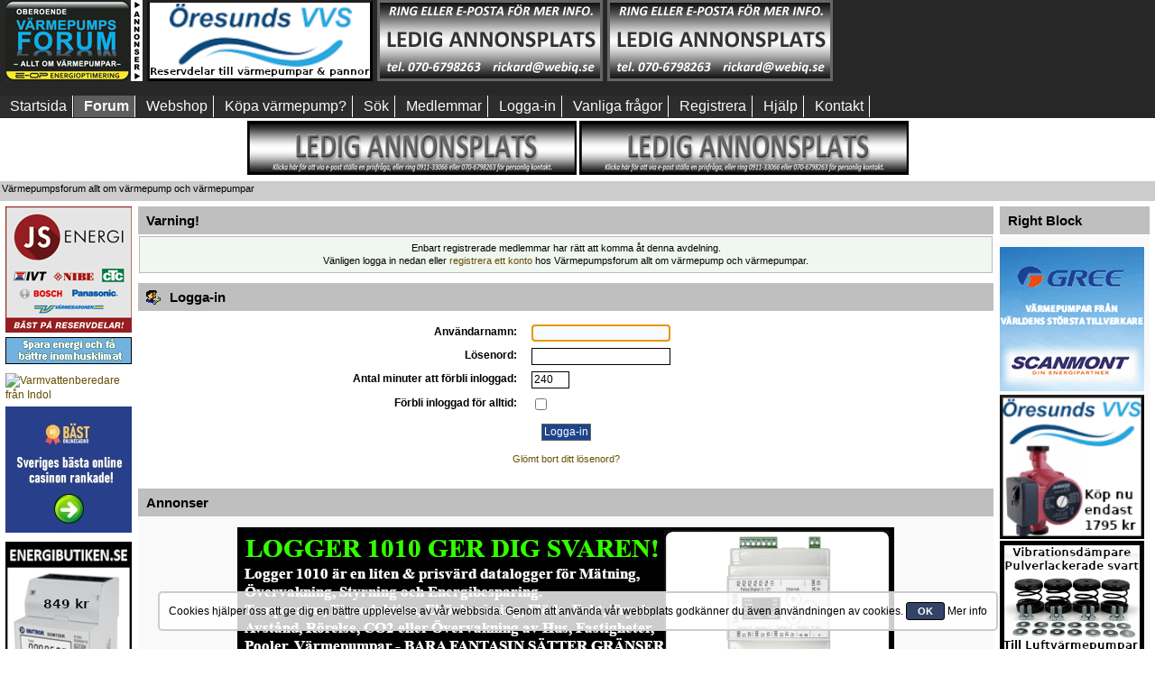

--- FILE ---
content_type: text/html; charset=UTF-8
request_url: https://www.varmepumpsforum.com/vpforum/index.php?PHPSESSID=464b9864bad9071e53aa945af5202a0d&action=profile;u=29833
body_size: 9881
content:
<!DOCTYPE html PUBLIC "-//W3C//DTD XHTML 1.0 Transitional//EN" "http://www.w3.org/TR/xhtml1/DTD/xhtml1-transitional.dtd">
<html xmlns="http://www.w3.org/1999/xhtml">
<head>
	<link rel="stylesheet" type="text/css" href="https://www.varmepumpsforum.com/vpforum/Themes/custom2018/css/index.css?fin150" /><!--[if IE]> <style> 

@media (max-width: 740px){
/*.mobilefloat{float:left}
.portalmobile{float:right}
*/
#sp_left, #sp_right{width:100px !important;}
#sp_left{max-width:140px !important;}
#sp_block_15 {width:8%;max-width:140px !important;min-width:100px !important;overflow: hidden;}
#sp_block_16 {width:8%;max-width:140px !important;min-width:100px !important;}
#sp_block_17{width:8%;max-width:140px !important;min-width:100px !important;overflow: hidden;}
}

</style> <![endif]-->
	<link rel="stylesheet" type="text/css" href="https://www.varmepumpsforum.com/vpforum/Themes/default/css/webkit.css" />
	<script type="text/javascript" src="https://www.varmepumpsforum.com/vpforum/Themes/default/scripts/script.js?fin20"></script>
	<script type="text/javascript" src="https://www.varmepumpsforum.com/vpforum/Themes/custom2018/scripts/theme.js?fin20"></script>
	<script type="text/javascript"><!-- // --><![CDATA[
		var smf_theme_url = "https://www.varmepumpsforum.com/vpforum/Themes/custom2018";
		var smf_default_theme_url = "https://www.varmepumpsforum.com/vpforum/Themes/default";
		var smf_images_url = "https://www.varmepumpsforum.com/vpforum/Themes/custom2018/images";
		var smf_scripturl = "https://www.varmepumpsforum.com/vpforum/index.php?PHPSESSID=464b9864bad9071e53aa945af5202a0d&amp;";
		var smf_iso_case_folding = false;
		var smf_charset = "UTF-8";
		var ajax_notification_text = "Laddar...";
		var ajax_notification_cancel_text = "Avbryt";
	// ]]></script>
	<meta http-equiv="Content-Type" content="text/html; charset=UTF-8" />
<meta name="description" content="Värmepump - en djungel - Din guide, Sveriges största värmepumpsforum - Din källa till kunskap!" />
<meta name="keywords" content="Värmepump, Värmepumpar, forum, luftvärmepump, bergvärme, jordvärme, sjövärme, luft/vatten," />
<meta name="copyright" content="Web Info Quality EU AB " />
<meta name="author" content="Rickard Marklund" />
<meta name="generator" content="Simple Machines LLC" />
<meta name="title" content="Logga-in" />
<meta http-equiv="Language" content="se" />
<meta name="revisit-after" content="a1d" />
<meta name="page-type" content="Forum" />
<meta name="pagetype" content="Forum" />
	<title>Logga-in</title>
	<link rel="help" href="https://www.varmepumpsforum.com/vpforum/index.php?PHPSESSID=464b9864bad9071e53aa945af5202a0d&amp;action=help" />
	<link rel="search" href="https://www.varmepumpsforum.com/vpforum/index.php?PHPSESSID=464b9864bad9071e53aa945af5202a0d&amp;action=search" />
	<link rel="contents" href="https://www.varmepumpsforum.com/vpforum/index.php?PHPSESSID=464b9864bad9071e53aa945af5202a0d&amp;" />
	<link rel="alternate" type="application/rss+xml" title="Värmepumpsforum allt om värmepump och värmepumpar - RSS" href="https://www.varmepumpsforum.com/vpforum/index.php?PHPSESSID=464b9864bad9071e53aa945af5202a0d&amp;type=rss;action=.xml" />
	<script type="text/javascript" src="//ajax.googleapis.com/ajax/libs/jquery/1/jquery.min.js"></script>
	<script type="text/javascript">
		jQuery(document).ready(function(){
			var cookieSet = document.cookie.indexOf("eu_cookie=") != -1;
			if(!cookieSet) {
				jQuery("#cookie_button").click(function(){
					var expire = new Date();
					expire.setDate(expire.getDate() + 30);
					document.cookie = "eu_cookie=1; path=/; expires=" + expire.toUTCString();
					jQuery(".cookie_wrap").fadeOut("fast");
				});
				jQuery(".cookie_wrap").css("visibility", "visible");
			}
		});
	</script><link rel="stylesheet" type="text/css" href="https://www.varmepumpsforum.com/vpforum/Themes/default/css/LikePosts.css" />
	<script type="text/javascript">
		(function(i,s,o,g,r,a,m){i['GoogleAnalyticsObject']=r;i[r]=i[r]||function(){
			(i[r].q=i[r].q||[]).push(arguments)},i[r].l=1*new Date();a=s.createElement(o),
			m=s.getElementsByTagName(o)[0];a.async=1;a.src=g;m.parentNode.insertBefore(a,m)
		})(window,document,'script','//www.google-analytics.com/analytics.js','ga');

		ga('create', 'UA-25222873-2', 'www.varmepumpsforum.com');
		ga('send', 'pageview');
	</script><script src="https://www.google.com/recaptcha/api.js"></script>
	<link rel="stylesheet" type="text/css" id="recaptcha_css" href="https://www.varmepumpsforum.com/vpforum/Themes/default/css/recaptcha.css" />
	<link rel="stylesheet" type="text/css" id="portal_css" href="https://www.varmepumpsforum.com/vpforum/Themes/custom2018/css/portal.css" />
	<script type="text/javascript" src="https://www.varmepumpsforum.com/vpforum/Themes/default/scripts/portal.js?237"></script>
	<script type="text/javascript"><!-- // --><![CDATA[
		var sp_images_url = "https://www.varmepumpsforum.com/vpforum/Themes/custom2018/images/sp";
		var sp_script_url = "https://www.varmepumpsforum.com/vpforum/index.php?PHPSESSID=464b9864bad9071e53aa945af5202a0d&amp;";
		function sp_collapseBlock(id)
		{
			mode = document.getElementById("sp_block_" + id).style.display == "" ? 0 : 1;
			document.cookie = "sp_block_" + id + "=" + (mode ? 0 : 1);
			document.getElementById("sp_collapse_" + id).src = smf_images_url + (mode ? "/collapse.gif" : "/expand.gif");
			document.getElementById("sp_block_" + id).style.display = mode ? "" : "none";
		}
		if (window.addEventListener)
			window.addEventListener("load", sp_image_resize, false);
		else if (window.attachEvent)
			window.attachEvent("onload", sp_image_resize);
		else
		{
			var window_oldSPImageOnload = window.onload;
			window.onload = sp_image_resize;
		}
	// ]]></script><meta name="viewport" content="width=device-width, initial-scale=1, maximum-scale=2" />
</head>
<body><div id="wrapper">
	<div id="header">

						<div class="content_top_section">
									 <div id="top_section">
									 
									 
									 
<div  style="width:100%;white-space:nowrap;display:flex;flex-wrap:nowrap;">
									 <div style="padding-left:6px;display: inline-block">	
	
	
								    <!--
								    <input type="hidden" name="hash_passwrd" value="" /><input type="hidden" name="d1e9eb2a" value="bb02f6d262d17c3661737e303615e2d1" />
								    -->
								
													<img border="0" alt="Värmepump värmepumpar" src="https://www.varmepumpsforum.com/vpforum/Themes/custom2018/images/newlogo.jpg" style="width:100%;max-width:152px;max-height:90px" class="loadsmall" />
											
			 </div>
								
		  
<div style="padding-left:5px;white-space:nowrap;display: inline-block" class=""><a href="https://oresundsvvs.se/produkt-kategori/reservdelartillbehor/" target="_blank"><img src="https://www.varmepumpsforum.com/banners/Öresunds VVS 250x90(1).png" alt="Bra priser!" title="Reservdelar till värmepumpar & pannor" style="width:100%;max-width:250px;max-height:90px" /></a></div>
												  
<div style=" padding-left:5px;white-space:nowrap;display: inline-block" class=""><a href="mailto: rickard@webiq.se" target="_blank"><img src="https://www.varmepumpsforum.com/banners/250X90ledig-2.png" alt="Ledig annonsplats" title="Få prisuppgift!" style="width:100%;max-width:250px;max-height:90px" /></a></div>

<div style=" padding-left:5px;white-space:nowrap;display: inline-block" class=""><a href="mailto: rickard@webiq.se" target="_blank"><img src="https://www.varmepumpsforum.com/banners/250X90ledig-2.png" alt="Klicka här för pris" title="Annonsera här!" style="width:100%;max-width:250px;max-height:90px" /></a></div>

<div style=" padding-left:5px;white-space:nowrap;display: inline-block" class="hide3">
<script async src="https://pagead2.googlesyndication.com/pagead/js/adsbygoogle.js"></script>
<!-- VP-forum topp 3 -->
<ins class="adsbygoogle"
     style="display:inline-block;width:250px;height:90px"
     data-ad-client="ca-pub-8611580025243517"
     data-ad-slot="8881704097"></ins>
<script>
     (adsbygoogle = window.adsbygoogle || []).push({});
</script>
</div>											
														
		
								</div>
						</div></div>
						
						<br class="clearboth nodisplayad" /><div class="clear" /></div><div id="mobilemenu"><label for="main-nav-check" class="toggle buttonm poolmenum" onclick="" title="Menu">Menu &#x2261;</label>
<div style="">
<input type="checkbox" id="main-nav-check"/>
<div id="menu"> 
<label for="main-nav-check" class="toggle" onclick="" title="Close">&times;</label>
	<ul>




				<li  class=""><a href="https://www.varmepumpsforum.com/vpforum/index.php?PHPSESSID=464b9864bad9071e53aa945af5202a0d&amp;">Startsida</a> 

<input type="checkbox" id="Startsida" class="sub-nav-check"/>



			</li>	
				<li  class=""><a href="https://www.varmepumpsforum.com/vpforum/index.php?PHPSESSID=464b9864bad9071e53aa945af5202a0d&amp;action=forum">Forum</a> 

<input type="checkbox" id="Forum" class="sub-nav-check"/>



			</li>	
				<li  class="hidebutton"><a href="https://www.varmepumpsforum.com/vpforum/index.php?PHPSESSID=464b9864bad9071e53aa945af5202a0d&amp;action=unreadreplies">NYA</a> 

<input type="checkbox" id="NYA" class="sub-nav-check"/>



			</li>	
				<li  class="hidebutton"><a href="https://www.varmepumpsforum.com/vpforum/index.php?PHPSESSID=464b9864bad9071e53aa945af5202a0d&amp;action=unread">OLÄSTA</a> 

<input type="checkbox" id="OLSTA" class="sub-nav-check"/>



			</li>	
				<li  class="hidebutton"><a href="https://www.varmepumpsforum.com/vpforum/index.php?PHPSESSID=464b9864bad9071e53aa945af5202a0d&amp;action=unread;all;start=0">ALLA</a> 

<input type="checkbox" id="ALLA" class="sub-nav-check"/>



			</li>	
				<li  class=""><a href="http://www.energibutiken.se">Webshop</a> 

<input type="checkbox" id="Webshop" class="sub-nav-check"/>



			</li>	
				<li  class=""><a href="http://www.energioffert.se">K&#xF6;pa v&#xE4;rmepump?</a> 

<input type="checkbox" id="KxF6pavxE4rmepump" class="sub-nav-check"/>



			</li>	
				<li  class=""><a href="https://www.varmepumpsforum.com/vpforum/index.php?PHPSESSID=464b9864bad9071e53aa945af5202a0d&amp;action=search">Sök</a> 

<input type="checkbox" id="Sk" class="sub-nav-check"/>



			</li>	
				<li  class=""><a href="https://www.varmepumpsforum.com/vpforum/index.php?PHPSESSID=464b9864bad9071e53aa945af5202a0d&amp;action=mlist">Medlemmar</a> 

<input type="checkbox" id="Medlemmar" class="sub-nav-check"/>


<label for="Medlemmar" id="test" class="toggle-sub" onclick="">&#9658;</label><ul id="fast-apps-sub" class="sub-nav">
<li class="sub-heading">Medlemmar
<label for="Medlemmar" class="toggle" onclick="" title="Back">&#9668;</label></li>
					
						<li>
							<a href="https://www.varmepumpsforum.com/vpforum/index.php?PHPSESSID=464b9864bad9071e53aa945af5202a0d&amp;action=mlist">
								<span>Visa medlemslistan</span>
							</a></li>
						
						<li>
							<a href="https://www.varmepumpsforum.com/vpforum/index.php?PHPSESSID=464b9864bad9071e53aa945af5202a0d&amp;action=mlist;sa=search">
								<span class="last">Sök efter medlemmar</span>
							</a></li>
						
					</ul></li>
			</li>	
				<li  class=""><a href="https://www.varmepumpsforum.com/vpforum/index.php?PHPSESSID=464b9864bad9071e53aa945af5202a0d&amp;action=login">Logga-in</a> 

<input type="checkbox" id="Logga-in" class="sub-nav-check"/>



			</li>	
				<li  class=""><a href="https://www.varmepumpsforum.com/vpforum/index.php?PHPSESSID=464b9864bad9071e53aa945af5202a0d&amp;action=faq">Vanliga fr&#xE5;gor</a> 

<input type="checkbox" id="VanligafrxE5gor" class="sub-nav-check"/>



			</li>	
				<li  class=""><a href="https://www.varmepumpsforum.com/vpforum/index.php?PHPSESSID=464b9864bad9071e53aa945af5202a0d&amp;action=register">Registrera</a> 

<input type="checkbox" id="Registrera" class="sub-nav-check"/>



			</li>	
				<li  class=""><a href="https://www.varmepumpsforum.com/vpforum/index.php?PHPSESSID=464b9864bad9071e53aa945af5202a0d&amp;action=help">Hjälp</a> 

<input type="checkbox" id="Hjlp" class="sub-nav-check"/>



			</li>	
				<li  class=""><a href="//www.varmepumpsforum.com/vpforum/index.php?topic=43929.0">Kontakt</a> 

<input type="checkbox" id="Kontakt" class="sub-nav-check"/>



			</li>	
			</ul>
		</div></div></div>
		<div id="nomobilemenu"><div id="main_menu">
			<ul class="dropmenu" id="menu_nav">
				<li id="button_home" class="">
					<a class="firstlevel" href="https://www.varmepumpsforum.com/vpforum/index.php?PHPSESSID=464b9864bad9071e53aa945af5202a0d&amp;">
						<span class="last custombutton " >Startsida</span>
					</a>
				</li>
				<li id="button_forum" class="">
					<a class="active firstlevel" href="https://www.varmepumpsforum.com/vpforum/index.php?PHPSESSID=464b9864bad9071e53aa945af5202a0d&amp;action=forum">
						<span class="custombutton " >Forum</span>
					</a>
				</li>
				<li id="button_unreadreplies" class="hidebutton">
					<a class="firstlevel" href="https://www.varmepumpsforum.com/vpforum/index.php?PHPSESSID=464b9864bad9071e53aa945af5202a0d&amp;action=unreadreplies">
						<span class="custombutton hidebutton" style="text-transform: uppercase !important;">NYA</span>
					</a>
				</li>
				<li id="button_unread" class="hidebutton">
					<a class="firstlevel" href="https://www.varmepumpsforum.com/vpforum/index.php?PHPSESSID=464b9864bad9071e53aa945af5202a0d&amp;action=unread">
						<span class="custombutton hidebutton" >OLÄSTA</span>
					</a>
				</li>
				<li id="button_unread2" class="hidebutton">
					<a class="firstlevel" href="https://www.varmepumpsforum.com/vpforum/index.php?PHPSESSID=464b9864bad9071e53aa945af5202a0d&amp;action=unread;all;start=0">
						<span class="custombutton hidebutton" >ALLA</span>
					</a>
				</li>
				<li id="button_webshop" class="">
					<a class="firstlevel" href="http://www.energibutiken.se" target="_blank">
						<span class="custombutton " >Webshop</span>
					</a>
				</li>
				<li id="button_energioffert" class="">
					<a class="firstlevel" href="http://www.energioffert.se">
						<span class="custombutton " >K&#xF6;pa v&#xE4;rmepump?</span>
					</a>
				</li>
				<li id="button_search" class="">
					<a class="firstlevel" href="https://www.varmepumpsforum.com/vpforum/index.php?PHPSESSID=464b9864bad9071e53aa945af5202a0d&amp;action=search">
						<span class="custombutton " >Sök</span>
					</a>
				</li>
				<li id="button_mlist" class="">
					<a class="firstlevel" href="https://www.varmepumpsforum.com/vpforum/index.php?PHPSESSID=464b9864bad9071e53aa945af5202a0d&amp;action=mlist">
						<span class="custombutton " >Medlemmar</span>
					</a>
					<ul>
						<li>
							<a href="https://www.varmepumpsforum.com/vpforum/index.php?PHPSESSID=464b9864bad9071e53aa945af5202a0d&amp;action=mlist">
								<span>Visa medlemslistan</span>
							</a>
						</li>
						<li>
							<a href="https://www.varmepumpsforum.com/vpforum/index.php?PHPSESSID=464b9864bad9071e53aa945af5202a0d&amp;action=mlist;sa=search">
								<span class="last">Sök efter medlemmar</span>
							</a>
						</li>
					</ul>
				</li>
				<li id="button_login" class="">
					<a class="firstlevel" href="https://www.varmepumpsforum.com/vpforum/index.php?PHPSESSID=464b9864bad9071e53aa945af5202a0d&amp;action=login">
						<span class="custombutton " >Logga-in</span>
					</a>
				</li>
				<li id="button_faq" class="">
					<a class="firstlevel" href="https://www.varmepumpsforum.com/vpforum/index.php?PHPSESSID=464b9864bad9071e53aa945af5202a0d&amp;action=faq">
						<span class="custombutton " >Vanliga fr&#xE5;gor</span>
					</a>
				</li>
				<li id="button_register" class="">
					<a class="firstlevel" href="https://www.varmepumpsforum.com/vpforum/index.php?PHPSESSID=464b9864bad9071e53aa945af5202a0d&amp;action=register">
						<span class="last custombutton " >Registrera</span>
					</a>
				</li>
				<li id="button_help" class="">
					<a class="firstlevel" href="https://www.varmepumpsforum.com/vpforum/index.php?PHPSESSID=464b9864bad9071e53aa945af5202a0d&amp;action=help">
						<span class="custombutton " >Hjälp</span>
					</a>
				</li>
				<li id="button_kontakt" class="">
					<a class="firstlevel" href="//www.varmepumpsforum.com/vpforum/index.php?topic=43929.0">
						<span class="custombutton " >Kontakt</span>
					</a>
				</li>
			</ul>
		</div></div>
<div class="clearboth" style="background-color:#fff;width:100%;padding-top:3px">

<div align="center" class="stopjump"><a href="mailto:rickard@webiq.se" target="_blank"><img src="https://www.varmepumpsforum.com/banners/365x60_2ledig.png" alt="Ledig Annonsplats" title="Alltid låga priser" class="adjust365" /></a> <a href="mailto:rickard@webiq.se" target="_blank"><img src="https://www.varmepumpsforum.com/banners/365x60_2ledig.png" alt="Klicka för pris" title="Annonsera här"  class="adjust365" /></a>

</div></div>
	<div class="">
		<script type="text/javascript"><!-- // --><![CDATA[
			var oMainHeaderToggle = new smc_Toggle({
				bToggleEnabled: true,
				bCurrentlyCollapsed: false,
				aSwappableContainers: [
					'header_bar'
				],
				aSwapImages: [
					{
						sId: 'upshrink',
						srcExpanded: smf_images_url + '/upshrink.png',
						altExpanded: 'Krymp eller utöka forumhuvudet längst upp.',
						srcCollapsed: smf_images_url + '/upshrink2.png',
						altCollapsed: 'Krymp eller utöka forumhuvudet längst upp.'
					}
				],
				oThemeOptions: {
					bUseThemeSettings: false,
					sOptionName: 'collapse_header',
					sSessionVar: 'd1e9eb2a',
					sSessionId: 'bb02f6d262d17c3661737e303615e2d1'
				},
				oCookieOptions: {
					bUseCookie: true,
					sCookieName: 'upshrink'
				}
			});
		// ]]></script>
		 </div>
	</div>
	<div id="content_section">
		  <div class="frame">
				 <div id="main_content_section">
	<div class="navigate_section">
		<ul>
			<li class="last">
				<a href="https://www.varmepumpsforum.com/vpforum/index.php?PHPSESSID=464b9864bad9071e53aa945af5202a0d&amp;action=forum"><span>Värmepumpsforum allt om värmepump och värmepumpar</span></a>
			</li>
		</ul>
	</div>
	<table id="sp_main">
		<tr class="row"><td id="sp_left"   class="mobile">
	<div class="sp_block_section_last">
		<div id="sp_block_39">
			<div>
				<div class="sp_block">

<table cellspacing="0" cellpadding="0" border="0" align="left" style="max-width:140px" summary="Annonser">
<tbody>
<tr>
<td>
<a href="https://www.jsenergi.se" target="_blank"><img src="https://www.varmepumpsforum.com/banners/jsenergi.png" alt="" title="Störst på reservdelar till värmepumpar" class="ad140" /></a>
<div class="ad140space"></div>
</td>
</tr>
<tr>
<td>
<a href="https://luftmiljobutiken.se/" target="_blank"><img src="https://www.varmepumpsforum.com/banners/luftmiljobutiken.gif" class="ad140" alt="Ad" title="Luftmiljöbutiken - expert på värmepump och luftkonditionering" /></a>
<div class="ad140space"></div>
</td>
</tr>
<tr>
<td class="paddingtop">
<a href="https://indol.se/modeller/" rel="dofollow">
  <img src="https://indol.se/wp-content/uploads/2024/08/Indol-Varmvattenberedare.png" alt="Varmvattenberedare från Indol" title="Varmvattenberedare med upp till 80% energibesparing." style="width:100%" />
</a>
<div class="ad140space"></div>
</td>
</tr>
<tr>
<td>
<a href="https://xn--bstonlinecasino-0kb.com/" target="_blank"><img src="https://www.varmepumpsforum.com/banners/bastcasinon-140x140.jpg" alt="Bäst online casino i Sverige" title="bästonlinecasino, kul spel helt enkelt"  style="width:100%" /></a>
<div class="ad140space"></div>
</td>
</tr>
<tr>
<td class="paddingtop">
<a href="https://www.energibutiken.se/sv/" target="_blank"><img src="https://www.varmepumpsforum.com/banners/EnergibutikenAnnons 140x600.png" alt="Energibutiken.se smarta varor på nätet, leverans till dörren " title="Besök vår webshop, klicka här!"  style="width:100%" /></a> 
<div class="ad140space"></div>
</td>
</tr>
<tr>
<td>
<a href="mailto:rickard@webiq.se" target="_blank"><img alt="Annonsera i Värmepumpsforum, klicka här för att ställa e-postfråga och få mer info." border="0" src="//www.varmepumpsforum.com/bilder/ledig-stats-vpforum-16_-140.gif" vspace="2" style="width:100%"  title="Ad" /></a>
<div class="ad140space"></div>
</td>
</tr>
<tr>
<td>
<a href="mailto:rickard@webiq.se"_blank"><img alt="140x140vpforum-11.gif" src="//www.varmepumpsforum.com/banners/140x140vpforum-11.gif" style="border-bottom: 0px solid; border-left: 0px solid; margin-top: 2px; margin-bottom: 2px; width:100%" title="Värmepumpsguiden." /></a>
<div class="ad140space"></div>
</td>
</tr>
<tr>
<td>
<a href="mailto:rickard@webiq.se" target="_blank"><img alt="kontakta oss för pris!" src="//www.varmepumpsforum.com/banners/140x140vpforum-11.gif" style="border-bottom: 0px solid; border-left: 0px solid; margin-top: 2px; width: 100%; margin-bottom: 2px;  border-top: 0px solid; border-right: 0px solid" title="Kontakta oss för pris!" /></a>
</td>
</tr>
<tr>
<td>
<script async src="//pagead2.googlesyndication.com/pagead/js/adsbygoogle.js"></script>
<!-- VP-forum left 140 x 240 new -->
<ins class="adsbygoogle"
     style="display:block"
     data-ad-client="ca-pub-8611580025243517"
     data-ad-slot="9108033212"
     data-ad-format="auto"></ins>
<script>
(adsbygoogle = window.adsbygoogle || []).push({});
</script>
</td>
</tr>
</tbody>
</table>

	<script type="text/javascript"><!-- // --><![CDATA[
	function sp_insertPageHeaders_head()
	{
		var spDoc = document.getElementsByTagName("head")[0];
		var new1 = document.createElement("script");
		new1.type = "text/javascript";
		new1.src = "//ajax.googleapis.com/ajax/libs/jquery/1/jquery.min.js";
		spDoc.appendChild(new1);
		var new2 = document.createElement("script");
		new2.type = "text/javascript";
		new2.src = "https://www.google.com/recaptcha/api.js";
		spDoc.appendChild(new2);
		var new3 = document.createElement("script");
		new3.type = "text/javascript";
		new3.src = "https://www.varmepumpsforum.com/vpforum/Themes/default/scripts/portal.js?237";
		spDoc.appendChild(new3);
		var new4 = document.createElement("script");
		new4.type = "text/javascript";
		var tnode4 = document.createTextNode(("\n		jQuery(document).ready(function(){\n			var cookieSet = document.cookie.indexOf(\"eu_cookie=\") != -1;\n			if(!cookieSet) {\n				jQuery(\"#cookie_button\").click(function(){\n					var expire = new Date();\n					expire.setDate(expire.getDate() + 30);\n					document.cookie = \"eu_cookie=1; path=/; expires=\" + expire.toUTCString();\n					jQuery(\".cookie_wrap\").fadeOut(\"fast\");\n				});\n				jQuery(\".cookie_wrap\").css(\"visibility\", \"visible\");\n			}\n		});\n	"));
		new4.appendChild(tnode4);
		spDoc.appendChild(new4);
		var new5 = document.createElement("script");
		new5.type = "text/javascript";
		var tnode5 = document.createTextNode(("\n		(function(i,s,o,g,r,a,m){i[\'GoogleAnalyticsObject\']=r;i[r]=i[r]||function(){\n			(i[r].q=i[r].q||[]).push(arguments)},i[r].l=1*new Date();a=s.createElement(o),\n			m=s.getElementsByTagName(o)[0];a.async=1;a.src=g;m.parentNode.insertBefore(a,m)\n		})(window,document,\'script\',\'//www.google-analytics.com/analytics.js\',\'ga\');\n\n		ga(\'create\', \'UA-25222873-2\', \'www.varmepumpsforum.com\');\n		ga(\'send\', \'pageview\');\n	"));
		new5.appendChild(tnode5);
		spDoc.appendChild(new5);
		var new6 = document.createElement("script");
		new6.type = "text/javascript";
		var tnode6 = document.createTextNode(("<!-- // --><![CDATA[\n		var sp_images_url = \"https://www.varmepumpsforum.com/vpforum/Themes/custom2018/images/sp\";\n		var sp_script_url = \"https://www.varmepumpsforum.com/vpforum/index.php?PHPSESSID=464b9864bad9071e53aa945af5202a0d&amp;\";\n		function sp_collapseBlock(id)\n		{\n			mode = document.getElementById(\"sp_block_\" + id).style.display == \"\" ? 0 : 1;\n			document.cookie = \"sp_block_\" + id + \"=\" + (mode ? 0 : 1);\n			document.getElementById(\"sp_collapse_\" + id).src = smf_images_url + (mode ? \"/collapse.gif\" : \"/expand.gif\");\n			document.getElementById(\"sp_block_\" + id).style.display = mode ? \"\" : \"none\";\n		}\n		if (window.addEventListener)\n			window.addEventListener(\"load\", sp_image_resize, false);\n		else if (window.attachEvent)\n			window.attachEvent(\"onload\", sp_image_resize);\n		else\n		{\n			var window_oldSPImageOnload = window.onload;\n			window.onload = sp_image_resize;\n		}\n	// ]]>"));
		new6.appendChild(tnode6);
		spDoc.appendChild(new6);
		var spAdd = "<link rel=\"stylesheet\" type=\"text/css\" href=\"https://www.varmepumpsforum.com/vpforum/Themes/default/css/LikePosts.css\">".trim() + "<link rel=\"stylesheet\" type=\"text/css\" id=\"recaptcha_css\" href=\"https://www.varmepumpsforum.com/vpforum/Themes/default/css/recaptcha.css\">".trim();
		var spDocLast = document.head.childNodes[document.head.childNodes.length-1];
		spDocLast.insertAdjacentHTML("afterend", spAdd);
	}
	if (window.addEventListener)
		window.addEventListener("load", sp_insertPageHeaders_head, false);
	else if (window.attachEvent)
		window.attachEvent("onload", sp_insertPageHeaders_head);
	// ]]></script>
				</div>
			</div>
		</div>
	</div>
			</td><td id="sp_center" style="display:block; !important">
	<script type="text/javascript" src="https://www.varmepumpsforum.com/vpforum/Themes/default/scripts/sha1.js"></script>
	<form action="https://www.varmepumpsforum.com/vpforum/index.php?PHPSESSID=464b9864bad9071e53aa945af5202a0d&amp;action=login2" method="post" accept-charset="UTF-8" name="frmLogin" id="frmLogin" onsubmit="hashLoginPassword(this, 'bb02f6d262d17c3661737e303615e2d1');">
		<div class="tborder login">
			<div class="cat_bar">
				<h3 class="catbg">Varning!</h3>
			</div>
			<p class="information centertext">
				Enbart registrerade medlemmar har rätt att komma åt denna avdelning.<br />
				Vänligen logga in nedan eller <a href="https://www.varmepumpsforum.com/vpforum/index.php?PHPSESSID=464b9864bad9071e53aa945af5202a0d&amp;action=register">registrera ett konto</a> hos Värmepumpsforum allt om värmepump och värmepumpar. 
			</p>
			<div class="cat_bar">
				<h3 class="catbg">
					<img src="https://www.varmepumpsforum.com/vpforum/Themes/custom2018/images/icons/login_sm.gif" alt="" class="icon" /> Logga-in
				</h3>
			</div>
			<span class="upperframe"><span></span></span>
			<div class="roundframe">
				<dl>
					<dt>Användarnamn:</dt>
					<dd><input type="text" name="user" size="20" class="input_text" /></dd>
					<dt>Lösenord:</dt>
					<dd><input type="password" name="passwrd" size="20" class="input_password" /></dd>
					<dt>Antal minuter att förbli inloggad:</dt>
					<dd><input type="text" name="cookielength" size="4" maxlength="4" value="240" class="input_text" /></dd>
					<dt>Förbli inloggad för alltid:</dt>
					<dd><input type="checkbox" name="cookieneverexp" class="input_check" onclick="this.form.cookielength.disabled = this.checked;" /></dd>
				</dl>
				<p class="centertext"><input type="submit" value="Logga-in" class="button_submit" /></p>
				<p class="centertext smalltext"><a href="https://www.varmepumpsforum.com/vpforum/index.php?PHPSESSID=464b9864bad9071e53aa945af5202a0d&amp;action=reminder">Glömt bort ditt lösenord?</a></p><input type="hidden" name="d1e9eb2a" value="bb02f6d262d17c3661737e303615e2d1" />
			</div>
			<span class="lowerframe"><span></span></span>
			<input type="hidden" name="hash_passwrd" value="" /><input type="hidden" name="d1e9eb2a" value="bb02f6d262d17c3661737e303615e2d1" />
		</div>
	</form>
		<script type="text/javascript"><!-- // --><![CDATA[
			document.forms.frmLogin.user.focus();
		// ]]></script>
		<script type="text/javascript"><!-- // --><![CDATA[
			var lpLoaded = false,
			inConflict = false;

			function compareJQueryVersion(v1, v2, callback) {
				var v1parts = v1.split();
				var v2parts = v2.split();

				for (var i = 0; i < v1parts.length; ++i) {
					if (v2parts.length == i) {
						//v1 + " is larger"
						callback(1);
						return;
					}

					if (v1parts[i] == v2parts[i]) {
						continue;
					} else if (v1parts[i] > v2parts[i]) {
						//v1 + " is larger";
						callback(1);
						return;
					} else {
						//v2 + " is larger";
						callback(2);
						return;
					}
				}

				if (v1parts.length != v2parts.length) {
					//v2 + " is larger";
					callback(2);
					return;
				}
				callback(false);
				return;
			}

			function loadJquery(url, callback) {
				var script = document.createElement("script");
				script.type = "text/javascript";
				script.src = url;

				var head = document.getElementsByTagName("head")[0],
					done = false;

				script.onload = script.onreadystatechange = function() {
					if (!done && (!this.readyState || this.readyState == "loaded" || this.readyState == "complete")) {
						done = true;
						callback();
						script.onload = script.onreadystatechange = null;
						head.removeChild(script);
					};
				};
				head.appendChild(script);
			}

			// Only do anything if jQuery isn"t defined
			if (typeof(jQuery) == "undefined") {
				console.log("jquery not found");
				if (typeof($) == "function") {
					console.log("jquery but in conflict");
					inConflict = true;
				}

				loadJquery("https://ajax.googleapis.com/ajax/libs/jquery/2.0.3/jquery.min.js", function() {
					if (typeof(jQuery) !=="undefined") {
						console.log("directly loaded with version: " + jQuery.fn.jquery);
						lp_jquery2_0_3 = jQuery.noConflict(true);
						loadLPScript();
					}
				});
			} else {
				// jQuery is already loaded
				console.log("jquery is already loaded with version: " + jQuery.fn.jquery);
				compareJQueryVersion(jQuery.fn.jquery, "2.0.3", function(result) {
					console.log("result of version check: " + result)
					switch(result) {
						case false:
						case 1:
							lp_jquery2_0_3 = jQuery;
							loadLPScript();
							break;

						case 2:
							loadJquery("https://ajax.googleapis.com/ajax/libs/jquery/2.0.3/jquery.min.js", function() {
								if (typeof(jQuery) !=="undefined") {
									console.log("after version check loaded with version: " + jQuery.fn.jquery);
									lp_jquery2_0_3 = jQuery.noConflict(true);
									loadLPScript();
								}
							});
							break;

						default:
							loadJquery("https://ajax.googleapis.com/ajax/libs/jquery/2.0.3/jquery.min.js", function() {
								if (typeof(jQuery) !=="undefined") {
									console.log("default version check loaded with version: " + jQuery.fn.jquery);
									lp_jquery2_0_3 = jQuery.noConflict(true);
									loadLPScript();
								}
							});
							break;
					}
				})
			};

			function loadLPScript() {
				var js = document.createElement("script");
				js.type = "text/javascript";
				js.src = "https://www.varmepumpsforum.com/vpforum/Themes/default/scripts/LikePosts/LikePosts.min.js";
				js.onload = function() {
					lpObj.likePostsNotification.init({
						txtStrings: {
							"lpAllNotification": "All Notification",
							"lpMyPosts": "My Posts",
							"lpNoNotification": "Nothing to show at the moment"
						}
					});
				}
				document.body.appendChild(js);
			}
		// ]]></script>
				<br class="sp_side_clear" />
	<div class="sp_block_section_last">
		<div class="cat_bar">
			<h3 class="catbg">
				Annonser
			</h3>
		</div>
		<div id="sp_block_37">
			<div class="windowbg">
				<span class="topslice"><span></span></span>
				<div class="sp_block">
								<div id="bottomads">
<!-- <div style="margin-bottom: 5px;"><a href="http://www.tsfs.se/" target="_blank" rel="noopener"><img style="width:90%;max-width: 728px; border-width: 0px; border-style: solid; margin: 0px auto; display: block;" title="Luftvärmepumpar med bra garantier" src="https://www.varmepumpsforum.com/bilder/tsfs670x90_3.gif" alt="TS Comfort AB säljer luftvärmepumpar med 5 års garanti, Toshiba, Mitsubishi Electric och Panasonic" longdesc="Webbshop med prisvärda värmepumpar" /></a></div>
<div> -->
<div style="margin-bottom: 5px;">
<a title="Logger 3030 PRO Modbus" href="https://www.energibutiken.se/sv/datalogger/219-logger-3030-pro-datalogger.html" target="_blank" rel="noopener"><img style="display: block; margin-left: auto; margin-right: auto;width:100%;max-width:728px" src="https://www.varmepumpsforum.com/banners/Logger-1010-datalogger.gif" alt="Logger 3030 datalogger" /></a></div>
<div style="margin-bottom: 5px;"><a title="Begär offert på värmepump" href="http://www.energioffert.se" target="_blank" rel="noopener" name="Energioffert.se"> <img style="border-width: 0px; border-style: solid; width:85%;max-width: 670px; margin: 0px auto; display: block;" title="Värmepumpsoffert" src="https://www.varmepumpsforum.com/bilder/energioffert.gif" alt="Kostnadsfri offerttjänst för värmepumpsköpare" /> </a></div>
</div>
</div>
				</div>
				<span class="botslice"><span></span></span>
			</div>
		</div>
	</div></td>
			<td id="sp_right" width="166" class="column portalmobile">
	<div class="sp_block_section">
		<div class="cat_bar">
			<h3 class="catbg">
				Right Block
			</h3>
		</div>
		<div id="sp_block_41">
			<div class="windowbg">
				<span class="topslice"><span></span></span>
				<div class="sp_block">

<table style="max-width:160px" cellspacing="0" cellpadding="0" border="0" align="left"><tbody> 
<tr>
<td><a href="http://www.scanmont.se" target="_blank"><img src="https://www.varmepumpsforum.com/bilder/Scanmont_2022.gif" alt="luftvärmepumpar, tillbehör, installationsmaterial, vi har allt!" style="width:100%;max-width:160px" border="0" vspace="2" /></a><td>
<tr>
<td><a href="https://oresundsvvs.se/produkter/reservdelartillbehor/cirkulationspumpar/cirkulationspump-avansa-25-6-180/" target="_blank"><img src="https://www.varmepumpsforum.com/bilder/Öresunds VVS 140x140.png" alt="Köp din bergvärmepump av oss" title="köp din Berg-, frånluft-, Luft/vatten värmepump hos oss" style="width:100%;max-width:160px" border="0" vspace="2" /></a><td>
<tr>
<td><a href="https://www.energibutiken.se/sv/vibrationsdampare/625-vibrationsdampare-for-luftvarmepump-pulverlackerade.html" target="_blank">
<img src="https://www.varmepumpsforum.com/banners/Vibrationsdämpare-pulverlackerade-160x160.png" alt="Vibrationsdämpare" style="width:100%;max-width:160px" border="0" /><td>
</a>
</td>
</tr>
<tr>
<td><a href="http://www.energibutiken.se" target="_blank"><img style="margin-top: 2px; width: 100%; max-width:160px; margin-bottom: 2px;" src="//www.varmepumpsforum.com/bilder/webshop4.png" alt="Besök vår webshop, klicka här!" /></a></td>
</tr>
<tr>
<td><a href="http://www.energioffert.se" target="_blank"><img style="margin-top: 2px; width: 100%; max-width:160px; margin-bottom: 2px; " src="//www.varmepumpsforum.com/bilder/varmepumpsoffert.png" alt="Energioffert.se" /></a></td>
</tr>
<tr>
<td><a href="https://www.energibutiken.se/sv/" target="_blank"><img style="margin-top: 2px; width: 100%; max-width:160px; margin-bottom: 2px; " src="//www.varmepumpsforum.com/banners/Energibutiken elmatare2025-01-160X600.png
" alt="Energibutiken.se smarta varor på nätet, leverans till dörren" /></a></td>
</tr>
<tr>
</td>
</tr>
<tr>
<td>
<script async src="//pagead2.googlesyndication.com/pagead/js/adsbygoogle.js"></script>
<!-- VP-forum right 2 new -->
<ins class="adsbygoogle"
     style="display:block"
     data-ad-client="ca-pub-8611580025243517"
     data-ad-slot="3384524127"
     data-ad-format="auto"></ins>
<script>
(adsbygoogle = window.adsbygoogle || []).push({});
</script>
</td>
</tr>
<tr>
<td><a href="mailto: rickard@webiq.se" target="_blank">
<img src="ledig-stats-vpforum-16_-160.gif" alt="Annonspriser" style="width:100%;max-width:160px" border="0" />
</a></td>
</tr>
<tr>
<td>
<script async src="//pagead2.googlesyndication.com/pagead/js/adsbygoogle.js"></script>
<!-- VP-forum right 3 new -->
<ins class="adsbygoogle"
     style="display:block"
     data-ad-client="ca-pub-8611580025243517"
     data-ad-slot="4094970560"
     data-ad-format="auto"></ins>
<script>
(adsbygoogle = window.adsbygoogle || []).push({});
</script>

</td>
</tr>
</tbody>
</table>


	<script type="text/javascript"><!-- // --><![CDATA[
	function sp_insertPageHeaders_head()
	{
		var spDoc = document.getElementsByTagName("head")[0];
		var new1 = document.createElement("script");
		new1.type = "text/javascript";
		new1.src = "//ajax.googleapis.com/ajax/libs/jquery/1/jquery.min.js";
		spDoc.appendChild(new1);
		var new2 = document.createElement("script");
		new2.type = "text/javascript";
		new2.src = "https://www.google.com/recaptcha/api.js";
		spDoc.appendChild(new2);
		var new3 = document.createElement("script");
		new3.type = "text/javascript";
		new3.src = "https://www.varmepumpsforum.com/vpforum/Themes/default/scripts/portal.js?237";
		spDoc.appendChild(new3);
		var new4 = document.createElement("script");
		new4.type = "text/javascript";
		new4.src = "//ajax.googleapis.com/ajax/libs/jquery/1/jquery.min.js";
		spDoc.appendChild(new4);
		var new5 = document.createElement("script");
		new5.type = "text/javascript";
		new5.src = "https://www.google.com/recaptcha/api.js";
		spDoc.appendChild(new5);
		var new6 = document.createElement("script");
		new6.type = "text/javascript";
		new6.src = "https://www.varmepumpsforum.com/vpforum/Themes/default/scripts/portal.js?237";
		spDoc.appendChild(new6);
		var new7 = document.createElement("script");
		new7.type = "text/javascript";
		var tnode7 = document.createTextNode(("\n		jQuery(document).ready(function(){\n			var cookieSet = document.cookie.indexOf(\"eu_cookie=\") != -1;\n			if(!cookieSet) {\n				jQuery(\"#cookie_button\").click(function(){\n					var expire = new Date();\n					expire.setDate(expire.getDate() + 30);\n					document.cookie = \"eu_cookie=1; path=/; expires=\" + expire.toUTCString();\n					jQuery(\".cookie_wrap\").fadeOut(\"fast\");\n				});\n				jQuery(\".cookie_wrap\").css(\"visibility\", \"visible\");\n			}\n		});\n	"));
		new7.appendChild(tnode7);
		spDoc.appendChild(new7);
		var new8 = document.createElement("script");
		new8.type = "text/javascript";
		var tnode8 = document.createTextNode(("\n		(function(i,s,o,g,r,a,m){i[\'GoogleAnalyticsObject\']=r;i[r]=i[r]||function(){\n			(i[r].q=i[r].q||[]).push(arguments)},i[r].l=1*new Date();a=s.createElement(o),\n			m=s.getElementsByTagName(o)[0];a.async=1;a.src=g;m.parentNode.insertBefore(a,m)\n		})(window,document,\'script\',\'//www.google-analytics.com/analytics.js\',\'ga\');\n\n		ga(\'create\', \'UA-25222873-2\', \'www.varmepumpsforum.com\');\n		ga(\'send\', \'pageview\');\n	"));
		new8.appendChild(tnode8);
		spDoc.appendChild(new8);
		var new9 = document.createElement("script");
		new9.type = "text/javascript";
		var tnode9 = document.createTextNode(("<!-- // --><![CDATA[\n		var sp_images_url = \"https://www.varmepumpsforum.com/vpforum/Themes/custom2018/images/sp\";\n		var sp_script_url = \"https://www.varmepumpsforum.com/vpforum/index.php?PHPSESSID=464b9864bad9071e53aa945af5202a0d&amp;\";\n		function sp_collapseBlock(id)\n		{\n			mode = document.getElementById(\"sp_block_\" + id).style.display == \"\" ? 0 : 1;\n			document.cookie = \"sp_block_\" + id + \"=\" + (mode ? 0 : 1);\n			document.getElementById(\"sp_collapse_\" + id).src = smf_images_url + (mode ? \"/collapse.gif\" : \"/expand.gif\");\n			document.getElementById(\"sp_block_\" + id).style.display = mode ? \"\" : \"none\";\n		}\n		if (window.addEventListener)\n			window.addEventListener(\"load\", sp_image_resize, false);\n		else if (window.attachEvent)\n			window.attachEvent(\"onload\", sp_image_resize);\n		else\n		{\n			var window_oldSPImageOnload = window.onload;\n			window.onload = sp_image_resize;\n		}\n	// ]]>"));
		new9.appendChild(tnode9);
		spDoc.appendChild(new9);
		var new10 = document.createElement("script");
		new10.type = "text/javascript";
		var tnode10 = document.createTextNode(("\n		jQuery(document).ready(function(){\n			var cookieSet = document.cookie.indexOf(\"eu_cookie=\") != -1;\n			if(!cookieSet) {\n				jQuery(\"#cookie_button\").click(function(){\n					var expire = new Date();\n					expire.setDate(expire.getDate() + 30);\n					document.cookie = \"eu_cookie=1; path=/; expires=\" + expire.toUTCString();\n					jQuery(\".cookie_wrap\").fadeOut(\"fast\");\n				});\n				jQuery(\".cookie_wrap\").css(\"visibility\", \"visible\");\n			}\n		});\n	"));
		new10.appendChild(tnode10);
		spDoc.appendChild(new10);
		var new11 = document.createElement("script");
		new11.type = "text/javascript";
		var tnode11 = document.createTextNode(("\n		(function(i,s,o,g,r,a,m){i[\'GoogleAnalyticsObject\']=r;i[r]=i[r]||function(){\n			(i[r].q=i[r].q||[]).push(arguments)},i[r].l=1*new Date();a=s.createElement(o),\n			m=s.getElementsByTagName(o)[0];a.async=1;a.src=g;m.parentNode.insertBefore(a,m)\n		})(window,document,\'script\',\'//www.google-analytics.com/analytics.js\',\'ga\');\n\n		ga(\'create\', \'UA-25222873-2\', \'www.varmepumpsforum.com\');\n		ga(\'send\', \'pageview\');\n	"));
		new11.appendChild(tnode11);
		spDoc.appendChild(new11);
		var new12 = document.createElement("script");
		new12.type = "text/javascript";
		var tnode12 = document.createTextNode(("<!-- // --><![CDATA[\n		var sp_images_url = \"https://www.varmepumpsforum.com/vpforum/Themes/custom2018/images/sp\";\n		var sp_script_url = \"https://www.varmepumpsforum.com/vpforum/index.php?PHPSESSID=464b9864bad9071e53aa945af5202a0d&amp;\";\n		function sp_collapseBlock(id)\n		{\n			mode = document.getElementById(\"sp_block_\" + id).style.display == \"\" ? 0 : 1;\n			document.cookie = \"sp_block_\" + id + \"=\" + (mode ? 0 : 1);\n			document.getElementById(\"sp_collapse_\" + id).src = smf_images_url + (mode ? \"/collapse.gif\" : \"/expand.gif\");\n			document.getElementById(\"sp_block_\" + id).style.display = mode ? \"\" : \"none\";\n		}\n		if (window.addEventListener)\n			window.addEventListener(\"load\", sp_image_resize, false);\n		else if (window.attachEvent)\n			window.attachEvent(\"onload\", sp_image_resize);\n		else\n		{\n			var window_oldSPImageOnload = window.onload;\n			window.onload = sp_image_resize;\n		}\n	// ]]>"));
		new12.appendChild(tnode12);
		spDoc.appendChild(new12);
		var spAdd = "<link rel=\"stylesheet\" type=\"text/css\" href=\"https://www.varmepumpsforum.com/vpforum/Themes/default/css/LikePosts.css\">".trim() + "<link rel=\"stylesheet\" type=\"text/css\" id=\"recaptcha_css\" href=\"https://www.varmepumpsforum.com/vpforum/Themes/default/css/recaptcha.css\">".trim() + "<link rel=\"stylesheet\" type=\"text/css\" href=\"https://www.varmepumpsforum.com/vpforum/Themes/default/css/LikePosts.css\">".trim() + "<link rel=\"stylesheet\" type=\"text/css\" id=\"recaptcha_css\" href=\"https://www.varmepumpsforum.com/vpforum/Themes/default/css/recaptcha.css\">".trim();
		var spDocLast = document.head.childNodes[document.head.childNodes.length-1];
		spDocLast.insertAdjacentHTML("afterend", spAdd);
	}
	if (window.addEventListener)
		window.addEventListener("load", sp_insertPageHeaders_head, false);
	else if (window.attachEvent)
		window.attachEvent("onload", sp_insertPageHeaders_head);
	// ]]></script>
				</div>
				<span class="botslice"><span></span></span>
			</div>
		</div>
	</div>
	<div class="sp_block_section_last">
		<div class="cat_bar">
			<h3 class="catbg">
				Online just nu!
			</h3>
		</div>
		<div id="sp_block_26">
			<div class="windowbg">
				<span class="topslice"><span></span></span>
				<div class="sp_block">
								<ul class="sp_list">
									<li><img src="https://www.varmepumpsforum.com/vpforum/Themes/custom2018/images/sp/dot1.png" alt="Dot" title="Dot" /> gäster: 1883</li>
									<li><img src="https://www.varmepumpsforum.com/vpforum/Themes/custom2018/images/sp/dot2.png" alt="Dot" title="Dot" /> dolda: 0</li>
									<li><img src="https://www.varmepumpsforum.com/vpforum/Themes/custom2018/images/sp/dot3.png" alt="Dot" title="Dot" /> användare: 8</li>
									<li><img src="https://www.varmepumpsforum.com/vpforum/Themes/custom2018/images/sp/dot4.png" alt="Dot" title="Dot" /> <a href="https://www.varmepumpsforum.com/vpforum/index.php?PHPSESSID=464b9864bad9071e53aa945af5202a0d&amp;action=who">Användare online</a>:</li>
								</ul>
								<div class="sp_online_flow">
									<ul class="sp_list">
										<li class="sp_list_indent"><img src="https://www.varmepumpsforum.com/vpforum/Themes/custom2018/images/sp/user.png" alt="user" /> <a href="https://www.varmepumpsforum.com/vpforum/index.php?PHPSESSID=464b9864bad9071e53aa945af5202a0d&amp;action=profile;u=34599">Tågråttan</a></li>
										<li class="sp_list_indent"><img src="https://www.varmepumpsforum.com/vpforum/Themes/custom2018/images/sp/user.png" alt="user" /> <a href="https://www.varmepumpsforum.com/vpforum/index.php?PHPSESSID=464b9864bad9071e53aa945af5202a0d&amp;action=profile;u=51992">slumpmässigt valt namn</a></li>
										<li class="sp_list_indent"><img src="https://www.varmepumpsforum.com/vpforum/Themes/custom2018/images/sp/user.png" alt="user" /> <a href="https://www.varmepumpsforum.com/vpforum/index.php?PHPSESSID=464b9864bad9071e53aa945af5202a0d&amp;action=profile;u=37469">Jisse</a></li>
										<li class="sp_list_indent"><img src="https://www.varmepumpsforum.com/vpforum/Themes/custom2018/images/sp/user.png" alt="user" /> <a href="https://www.varmepumpsforum.com/vpforum/index.php?PHPSESSID=464b9864bad9071e53aa945af5202a0d&amp;action=profile;u=595" style="color: #FF6600;">Rdx</a></li>
										<li class="sp_list_indent"><img src="https://www.varmepumpsforum.com/vpforum/Themes/custom2018/images/sp/user.png" alt="user" /> <a href="https://www.varmepumpsforum.com/vpforum/index.php?PHPSESSID=464b9864bad9071e53aa945af5202a0d&amp;action=profile;u=14">KarlXII</a></li>
										<li class="sp_list_indent"><img src="https://www.varmepumpsforum.com/vpforum/Themes/custom2018/images/sp/user.png" alt="user" /> <a href="https://www.varmepumpsforum.com/vpforum/index.php?PHPSESSID=464b9864bad9071e53aa945af5202a0d&amp;action=profile;u=69">lars</a></li>
										<li class="sp_list_indent"><img src="https://www.varmepumpsforum.com/vpforum/Themes/custom2018/images/sp/user.png" alt="user" /> <a href="https://www.varmepumpsforum.com/vpforum/index.php?PHPSESSID=464b9864bad9071e53aa945af5202a0d&amp;action=profile;u=22518" style="color: #FF6600;">purjo__</a></li>
										<li class="sp_list_indent"><img src="https://www.varmepumpsforum.com/vpforum/Themes/custom2018/images/sp/user.png" alt="user" /> <a href="https://www.varmepumpsforum.com/vpforum/index.php?PHPSESSID=464b9864bad9071e53aa945af5202a0d&amp;action=profile;u=13308">rocas</a></li>
									</ul>
								</div>
				</div>
				<span class="botslice"><span></span></span>
			</div>
		</div>
	</div>
			</td><td id="sp_left"   class="column mobileshow">
	<div class="sp_block_section_last">
		<div id="sp_block_39">
			<div>
				<div class="sp_block">

<table cellspacing="0" cellpadding="0" border="0" align="left" style="max-width:140px" summary="Annonser">
<tbody>
<tr>
<td>

<div class="ad140space"></div>
</td>
</tr>
<tr>
<td>
<a href="https://luftmiljobutiken.se/" target="_blank"><img src="https://www.varmepumpsforum.com/banners/luftmiljobutiken.gif" class="ad140" alt="Ad" title="Luftmiljöbutiken - expert på värmepump och luftkonditionering" /></a>
<div class="ad140space"></div>
</td>
</tr>
<tr>
<td class="paddingtop">
<a href="https://indol.se/modeller/" rel="dofollow">
  <img src="https://indol.se/wp-content/uploads/2024/08/Indol-Varmvattenberedare.png" alt="Varmvattenberedare från Indol" title="Varmvattenberedare med upp till 80% energibesparing." style="width:100%" />
</a>
<div class="ad140space"></div>
</td>
</tr>
<tr>
<td>
<a href="https://xn--bstonlinecasino-0kb.com/" target="_blank"><img src="https://www.varmepumpsforum.com/banners/bastcasinon-140x140.jpg" alt="Bäst online casino i Sverige" title="bästonlinecasino, kul spel helt enkelt"  style="width:100%" /></a>
<div class="ad140space"></div>
</td>
</tr>
<tr>
<td class="paddingtop">
<a href="https://www.energibutiken.se/sv/" target="_blank"><img src="https://www.varmepumpsforum.com/banners/EnergibutikenAnnons 140x600.png" alt="Energibutiken.se smarta varor på nätet, leverans till dörren " title="Besök vår webshop, klicka här!"  style="width:100%" /></a> 
<div class="ad140space"></div>
</td>
</tr>
<tr>
<td>
<a href="mailto:rickard@webiq.se" target="_blank"><img alt="Annonsera i Värmepumpsforum, klicka här för att ställa e-postfråga och få mer info." border="0" src="//www.varmepumpsforum.com/bilder/ledig-stats-vpforum-16_-140.gif" vspace="2" style="width:100%"  title="Ad" /></a>
<div class="ad140space"></div>
</td>
</tr>
<tr>
<td>
<a href="mailto:rickard@webiq.se"_blank"><img alt="140x140vpforum-11.gif" src="//www.varmepumpsforum.com/banners/140x140vpforum-11.gif" style="border-bottom: 0px solid; border-left: 0px solid; margin-top: 2px; margin-bottom: 2px; width:100%" title="Värmepumpsguiden." /></a>
<div class="ad140space"></div>
</td>
</tr>
<tr>
<td>
<a href="mailto:rickard@webiq.se" target="_blank"><img alt="kontakta oss för pris!" src="//www.varmepumpsforum.com/banners/140x140vpforum-11.gif" style="border-bottom: 0px solid; border-left: 0px solid; margin-top: 2px; width: 100%; margin-bottom: 2px;  border-top: 0px solid; border-right: 0px solid" title="Kontakta oss för pris!" /></a>
</td>
</tr>
<tr>
<td>
<script async src="//pagead2.googlesyndication.com/pagead/js/adsbygoogle.js"></script>
<!-- VP-forum left 140 x 240 new -->
<ins class="adsbygoogle"
     style="display:block"
     data-ad-client="ca-pub-8611580025243517"
     data-ad-slot="9108033212"
     data-ad-format="auto"></ins>
<script>
(adsbygoogle = window.adsbygoogle || []).push({});
</script>
</td>
</tr>
</tbody>
</table>

	<script type="text/javascript"><!-- // --><![CDATA[
	function sp_insertPageHeaders_head()
	{
		var spDoc = document.getElementsByTagName("head")[0];
		var new1 = document.createElement("script");
		new1.type = "text/javascript";
		new1.src = "//ajax.googleapis.com/ajax/libs/jquery/1/jquery.min.js";
		spDoc.appendChild(new1);
		var new2 = document.createElement("script");
		new2.type = "text/javascript";
		new2.src = "https://www.google.com/recaptcha/api.js";
		spDoc.appendChild(new2);
		var new3 = document.createElement("script");
		new3.type = "text/javascript";
		new3.src = "https://www.varmepumpsforum.com/vpforum/Themes/default/scripts/portal.js?237";
		spDoc.appendChild(new3);
		var new4 = document.createElement("script");
		new4.type = "text/javascript";
		new4.src = "//ajax.googleapis.com/ajax/libs/jquery/1/jquery.min.js";
		spDoc.appendChild(new4);
		var new5 = document.createElement("script");
		new5.type = "text/javascript";
		new5.src = "https://www.google.com/recaptcha/api.js";
		spDoc.appendChild(new5);
		var new6 = document.createElement("script");
		new6.type = "text/javascript";
		new6.src = "https://www.varmepumpsforum.com/vpforum/Themes/default/scripts/portal.js?237";
		spDoc.appendChild(new6);
		var new7 = document.createElement("script");
		new7.type = "text/javascript";
		new7.src = "//ajax.googleapis.com/ajax/libs/jquery/1/jquery.min.js";
		spDoc.appendChild(new7);
		var new8 = document.createElement("script");
		new8.type = "text/javascript";
		new8.src = "https://www.google.com/recaptcha/api.js";
		spDoc.appendChild(new8);
		var new9 = document.createElement("script");
		new9.type = "text/javascript";
		new9.src = "https://www.varmepumpsforum.com/vpforum/Themes/default/scripts/portal.js?237";
		spDoc.appendChild(new9);
		var new10 = document.createElement("script");
		new10.type = "text/javascript";
		new10.src = "//ajax.googleapis.com/ajax/libs/jquery/1/jquery.min.js";
		spDoc.appendChild(new10);
		var new11 = document.createElement("script");
		new11.type = "text/javascript";
		new11.src = "https://www.google.com/recaptcha/api.js";
		spDoc.appendChild(new11);
		var new12 = document.createElement("script");
		new12.type = "text/javascript";
		new12.src = "https://www.varmepumpsforum.com/vpforum/Themes/default/scripts/portal.js?237";
		spDoc.appendChild(new12);
		var new13 = document.createElement("script");
		new13.type = "text/javascript";
		var tnode13 = document.createTextNode(("\n		jQuery(document).ready(function(){\n			var cookieSet = document.cookie.indexOf(\"eu_cookie=\") != -1;\n			if(!cookieSet) {\n				jQuery(\"#cookie_button\").click(function(){\n					var expire = new Date();\n					expire.setDate(expire.getDate() + 30);\n					document.cookie = \"eu_cookie=1; path=/; expires=\" + expire.toUTCString();\n					jQuery(\".cookie_wrap\").fadeOut(\"fast\");\n				});\n				jQuery(\".cookie_wrap\").css(\"visibility\", \"visible\");\n			}\n		});\n	"));
		new13.appendChild(tnode13);
		spDoc.appendChild(new13);
		var new14 = document.createElement("script");
		new14.type = "text/javascript";
		var tnode14 = document.createTextNode(("\n		(function(i,s,o,g,r,a,m){i[\'GoogleAnalyticsObject\']=r;i[r]=i[r]||function(){\n			(i[r].q=i[r].q||[]).push(arguments)},i[r].l=1*new Date();a=s.createElement(o),\n			m=s.getElementsByTagName(o)[0];a.async=1;a.src=g;m.parentNode.insertBefore(a,m)\n		})(window,document,\'script\',\'//www.google-analytics.com/analytics.js\',\'ga\');\n\n		ga(\'create\', \'UA-25222873-2\', \'www.varmepumpsforum.com\');\n		ga(\'send\', \'pageview\');\n	"));
		new14.appendChild(tnode14);
		spDoc.appendChild(new14);
		var new15 = document.createElement("script");
		new15.type = "text/javascript";
		var tnode15 = document.createTextNode(("<!-- // --><![CDATA[\n		var sp_images_url = \"https://www.varmepumpsforum.com/vpforum/Themes/custom2018/images/sp\";\n		var sp_script_url = \"https://www.varmepumpsforum.com/vpforum/index.php?PHPSESSID=464b9864bad9071e53aa945af5202a0d&amp;\";\n		function sp_collapseBlock(id)\n		{\n			mode = document.getElementById(\"sp_block_\" + id).style.display == \"\" ? 0 : 1;\n			document.cookie = \"sp_block_\" + id + \"=\" + (mode ? 0 : 1);\n			document.getElementById(\"sp_collapse_\" + id).src = smf_images_url + (mode ? \"/collapse.gif\" : \"/expand.gif\");\n			document.getElementById(\"sp_block_\" + id).style.display = mode ? \"\" : \"none\";\n		}\n		if (window.addEventListener)\n			window.addEventListener(\"load\", sp_image_resize, false);\n		else if (window.attachEvent)\n			window.attachEvent(\"onload\", sp_image_resize);\n		else\n		{\n			var window_oldSPImageOnload = window.onload;\n			window.onload = sp_image_resize;\n		}\n	// ]]>"));
		new15.appendChild(tnode15);
		spDoc.appendChild(new15);
		var new16 = document.createElement("script");
		new16.type = "text/javascript";
		var tnode16 = document.createTextNode(("\n		jQuery(document).ready(function(){\n			var cookieSet = document.cookie.indexOf(\"eu_cookie=\") != -1;\n			if(!cookieSet) {\n				jQuery(\"#cookie_button\").click(function(){\n					var expire = new Date();\n					expire.setDate(expire.getDate() + 30);\n					document.cookie = \"eu_cookie=1; path=/; expires=\" + expire.toUTCString();\n					jQuery(\".cookie_wrap\").fadeOut(\"fast\");\n				});\n				jQuery(\".cookie_wrap\").css(\"visibility\", \"visible\");\n			}\n		});\n	"));
		new16.appendChild(tnode16);
		spDoc.appendChild(new16);
		var new17 = document.createElement("script");
		new17.type = "text/javascript";
		var tnode17 = document.createTextNode(("\n		(function(i,s,o,g,r,a,m){i[\'GoogleAnalyticsObject\']=r;i[r]=i[r]||function(){\n			(i[r].q=i[r].q||[]).push(arguments)},i[r].l=1*new Date();a=s.createElement(o),\n			m=s.getElementsByTagName(o)[0];a.async=1;a.src=g;m.parentNode.insertBefore(a,m)\n		})(window,document,\'script\',\'//www.google-analytics.com/analytics.js\',\'ga\');\n\n		ga(\'create\', \'UA-25222873-2\', \'www.varmepumpsforum.com\');\n		ga(\'send\', \'pageview\');\n	"));
		new17.appendChild(tnode17);
		spDoc.appendChild(new17);
		var new18 = document.createElement("script");
		new18.type = "text/javascript";
		var tnode18 = document.createTextNode(("<!-- // --><![CDATA[\n		var sp_images_url = \"https://www.varmepumpsforum.com/vpforum/Themes/custom2018/images/sp\";\n		var sp_script_url = \"https://www.varmepumpsforum.com/vpforum/index.php?PHPSESSID=464b9864bad9071e53aa945af5202a0d&amp;\";\n		function sp_collapseBlock(id)\n		{\n			mode = document.getElementById(\"sp_block_\" + id).style.display == \"\" ? 0 : 1;\n			document.cookie = \"sp_block_\" + id + \"=\" + (mode ? 0 : 1);\n			document.getElementById(\"sp_collapse_\" + id).src = smf_images_url + (mode ? \"/collapse.gif\" : \"/expand.gif\");\n			document.getElementById(\"sp_block_\" + id).style.display = mode ? \"\" : \"none\";\n		}\n		if (window.addEventListener)\n			window.addEventListener(\"load\", sp_image_resize, false);\n		else if (window.attachEvent)\n			window.attachEvent(\"onload\", sp_image_resize);\n		else\n		{\n			var window_oldSPImageOnload = window.onload;\n			window.onload = sp_image_resize;\n		}\n	// ]]>"));
		new18.appendChild(tnode18);
		spDoc.appendChild(new18);
		var new19 = document.createElement("script");
		new19.type = "text/javascript";
		var tnode19 = document.createTextNode(("\n		jQuery(document).ready(function(){\n			var cookieSet = document.cookie.indexOf(\"eu_cookie=\") != -1;\n			if(!cookieSet) {\n				jQuery(\"#cookie_button\").click(function(){\n					var expire = new Date();\n					expire.setDate(expire.getDate() + 30);\n					document.cookie = \"eu_cookie=1; path=/; expires=\" + expire.toUTCString();\n					jQuery(\".cookie_wrap\").fadeOut(\"fast\");\n				});\n				jQuery(\".cookie_wrap\").css(\"visibility\", \"visible\");\n			}\n		});\n	"));
		new19.appendChild(tnode19);
		spDoc.appendChild(new19);
		var new20 = document.createElement("script");
		new20.type = "text/javascript";
		var tnode20 = document.createTextNode(("\n		(function(i,s,o,g,r,a,m){i[\'GoogleAnalyticsObject\']=r;i[r]=i[r]||function(){\n			(i[r].q=i[r].q||[]).push(arguments)},i[r].l=1*new Date();a=s.createElement(o),\n			m=s.getElementsByTagName(o)[0];a.async=1;a.src=g;m.parentNode.insertBefore(a,m)\n		})(window,document,\'script\',\'//www.google-analytics.com/analytics.js\',\'ga\');\n\n		ga(\'create\', \'UA-25222873-2\', \'www.varmepumpsforum.com\');\n		ga(\'send\', \'pageview\');\n	"));
		new20.appendChild(tnode20);
		spDoc.appendChild(new20);
		var new21 = document.createElement("script");
		new21.type = "text/javascript";
		var tnode21 = document.createTextNode(("<!-- // --><![CDATA[\n		var sp_images_url = \"https://www.varmepumpsforum.com/vpforum/Themes/custom2018/images/sp\";\n		var sp_script_url = \"https://www.varmepumpsforum.com/vpforum/index.php?PHPSESSID=464b9864bad9071e53aa945af5202a0d&amp;\";\n		function sp_collapseBlock(id)\n		{\n			mode = document.getElementById(\"sp_block_\" + id).style.display == \"\" ? 0 : 1;\n			document.cookie = \"sp_block_\" + id + \"=\" + (mode ? 0 : 1);\n			document.getElementById(\"sp_collapse_\" + id).src = smf_images_url + (mode ? \"/collapse.gif\" : \"/expand.gif\");\n			document.getElementById(\"sp_block_\" + id).style.display = mode ? \"\" : \"none\";\n		}\n		if (window.addEventListener)\n			window.addEventListener(\"load\", sp_image_resize, false);\n		else if (window.attachEvent)\n			window.attachEvent(\"onload\", sp_image_resize);\n		else\n		{\n			var window_oldSPImageOnload = window.onload;\n			window.onload = sp_image_resize;\n		}\n	// ]]>"));
		new21.appendChild(tnode21);
		spDoc.appendChild(new21);
		var new22 = document.createElement("script");
		new22.type = "text/javascript";
		var tnode22 = document.createTextNode(("\n		jQuery(document).ready(function(){\n			var cookieSet = document.cookie.indexOf(\"eu_cookie=\") != -1;\n			if(!cookieSet) {\n				jQuery(\"#cookie_button\").click(function(){\n					var expire = new Date();\n					expire.setDate(expire.getDate() + 30);\n					document.cookie = \"eu_cookie=1; path=/; expires=\" + expire.toUTCString();\n					jQuery(\".cookie_wrap\").fadeOut(\"fast\");\n				});\n				jQuery(\".cookie_wrap\").css(\"visibility\", \"visible\");\n			}\n		});\n	"));
		new22.appendChild(tnode22);
		spDoc.appendChild(new22);
		var new23 = document.createElement("script");
		new23.type = "text/javascript";
		var tnode23 = document.createTextNode(("\n		(function(i,s,o,g,r,a,m){i[\'GoogleAnalyticsObject\']=r;i[r]=i[r]||function(){\n			(i[r].q=i[r].q||[]).push(arguments)},i[r].l=1*new Date();a=s.createElement(o),\n			m=s.getElementsByTagName(o)[0];a.async=1;a.src=g;m.parentNode.insertBefore(a,m)\n		})(window,document,\'script\',\'//www.google-analytics.com/analytics.js\',\'ga\');\n\n		ga(\'create\', \'UA-25222873-2\', \'www.varmepumpsforum.com\');\n		ga(\'send\', \'pageview\');\n	"));
		new23.appendChild(tnode23);
		spDoc.appendChild(new23);
		var new24 = document.createElement("script");
		new24.type = "text/javascript";
		var tnode24 = document.createTextNode(("<!-- // --><![CDATA[\n		var sp_images_url = \"https://www.varmepumpsforum.com/vpforum/Themes/custom2018/images/sp\";\n		var sp_script_url = \"https://www.varmepumpsforum.com/vpforum/index.php?PHPSESSID=464b9864bad9071e53aa945af5202a0d&amp;\";\n		function sp_collapseBlock(id)\n		{\n			mode = document.getElementById(\"sp_block_\" + id).style.display == \"\" ? 0 : 1;\n			document.cookie = \"sp_block_\" + id + \"=\" + (mode ? 0 : 1);\n			document.getElementById(\"sp_collapse_\" + id).src = smf_images_url + (mode ? \"/collapse.gif\" : \"/expand.gif\");\n			document.getElementById(\"sp_block_\" + id).style.display = mode ? \"\" : \"none\";\n		}\n		if (window.addEventListener)\n			window.addEventListener(\"load\", sp_image_resize, false);\n		else if (window.attachEvent)\n			window.attachEvent(\"onload\", sp_image_resize);\n		else\n		{\n			var window_oldSPImageOnload = window.onload;\n			window.onload = sp_image_resize;\n		}\n	// ]]>"));
		new24.appendChild(tnode24);
		spDoc.appendChild(new24);
		var spAdd = "<link rel=\"stylesheet\" type=\"text/css\" href=\"https://www.varmepumpsforum.com/vpforum/Themes/default/css/LikePosts.css\">".trim() + "<link rel=\"stylesheet\" type=\"text/css\" id=\"recaptcha_css\" href=\"https://www.varmepumpsforum.com/vpforum/Themes/default/css/recaptcha.css\">".trim() + "<link rel=\"stylesheet\" type=\"text/css\" href=\"https://www.varmepumpsforum.com/vpforum/Themes/default/css/LikePosts.css\">".trim() + "<link rel=\"stylesheet\" type=\"text/css\" id=\"recaptcha_css\" href=\"https://www.varmepumpsforum.com/vpforum/Themes/default/css/recaptcha.css\">".trim() + "<link rel=\"stylesheet\" type=\"text/css\" href=\"https://www.varmepumpsforum.com/vpforum/Themes/default/css/LikePosts.css\">".trim() + "<link rel=\"stylesheet\" type=\"text/css\" id=\"recaptcha_css\" href=\"https://www.varmepumpsforum.com/vpforum/Themes/default/css/recaptcha.css\">".trim() + "<link rel=\"stylesheet\" type=\"text/css\" href=\"https://www.varmepumpsforum.com/vpforum/Themes/default/css/LikePosts.css\">".trim() + "<link rel=\"stylesheet\" type=\"text/css\" id=\"recaptcha_css\" href=\"https://www.varmepumpsforum.com/vpforum/Themes/default/css/recaptcha.css\">".trim();
		var spDocLast = document.head.childNodes[document.head.childNodes.length-1];
		spDocLast.insertAdjacentHTML("afterend", spAdd);
	}
	if (window.addEventListener)
		window.addEventListener("load", sp_insertPageHeaders_head, false);
	else if (window.attachEvent)
		window.attachEvent("onload", sp_insertPageHeaders_head);
	// ]]></script>
				</div>
			</div>
		</div>
	</div>
			</td>
		</tr>
	</table>	
	  </div>
	</div>
</div>
	<div id="footer_section">
		 <div class="frame">
		<ul class="reset">
			<li class="copyright" style="line-height: 1.5em;"><span class="smalltext" style="display: inline; visibility: visible;"><a href="https://simpleportal.net/" target="_blank" class="new_win">SimplePortal 2.3.8 &copy; 2008-2026, SimplePortal</a></span></li><li class="copyright" style="line-height: 1.5em;">
			<span class="smalltext" style="display: inline; visibility: visible; font-family: Verdana, Arial, sans-serif;"><a href="https://www.varmepumpsforum.com/vpforum/index.php?PHPSESSID=464b9864bad9071e53aa945af5202a0d&amp;action=credits" title="Simple Machines Forum" target="_blank" class="new_win">SMF 2.0.19</a> |
<a href="http://www.simplemachines.org/about/smf/license.php" title="License" target="_blank" class="new_win">SMF &copy; 2017</a>, <a href="http://www.simplemachines.org" title="Simple Machines" target="_blank" class="new_win">Simple Machines</a><br /><span class="smalltext"><a href="http://www.smfads.com" target="_blank">SMFAds</a> for <a href="http://www.createaforum.com" title="Forum Hosting" target="_blank">Free Forums</a></span><br /><a href="http://www.createaforum.com" target="_blank">Simple Audio Video Embedder</a> | <a id="button_agreement" href="https://www.varmepumpsforum.com/vpforum/index.php?PHPSESSID=464b9864bad9071e53aa945af5202a0d&amp;action=agreement"><span>Terms and Policies</span></a>
			</span></li>
			<li><a href="https://www.varmepumpsforum.com/vpforum/index.php?PHPSESSID=464b9864bad9071e53aa945af5202a0d&amp;action=sitemap"><span>Sitemap</span></a></li>
			<li><a id="button_xhtml" href="http://validator.w3.org/check?uri=referer" target="_blank" class="new_win" title="Giltig XHTML 1.0!"><span>XHTML</span></a></li>
			<li><a id="button_rss" href="https://www.varmepumpsforum.com/vpforum/index.php?PHPSESSID=464b9864bad9071e53aa945af5202a0d&amp;action=.xml;type=rss" class="new_win"><span>RSS</span></a></li>

			<li class="last">Themed by: <a  href="https://www.bordeglobal.net"><span style="font-weight:bold">BGID</span></a></li>
		</ul>
								  </div>
						  </div>
				  </div>
			</div>
	<div class="cookie_wrap">
		<div class="cookie_notice" style="background: #fff; background-color: rgba(255,255,255,0.80); color: #000;">
			Cookies hjälper oss att ge dig en bättre upplevelse av vår webbsida. Genom att använda vår webbplats godkänner du även användningen av cookies.
			<button id="cookie_button" type="button">OK</button>
			<a style="color: #000;" href="//www.varmepumpsforum.com/vpforum/index.php?topic=43929.0">Mer info</a>
		</div>
	</div>
</body></html>

--- FILE ---
content_type: text/html; charset=utf-8
request_url: https://www.google.com/recaptcha/api2/aframe
body_size: -86
content:
<!DOCTYPE HTML><html><head><meta http-equiv="content-type" content="text/html; charset=UTF-8"></head><body><script nonce="xd9BRg9-h0L-xE6rMKXtug">/** Anti-fraud and anti-abuse applications only. See google.com/recaptcha */ try{var clients={'sodar':'https://pagead2.googlesyndication.com/pagead/sodar?'};window.addEventListener("message",function(a){try{if(a.source===window.parent){var b=JSON.parse(a.data);var c=clients[b['id']];if(c){var d=document.createElement('img');d.src=c+b['params']+'&rc='+(localStorage.getItem("rc::a")?sessionStorage.getItem("rc::b"):"");window.document.body.appendChild(d);sessionStorage.setItem("rc::e",parseInt(sessionStorage.getItem("rc::e")||0)+1);localStorage.setItem("rc::h",'1768835876620');}}}catch(b){}});window.parent.postMessage("_grecaptcha_ready", "*");}catch(b){}</script></body></html>